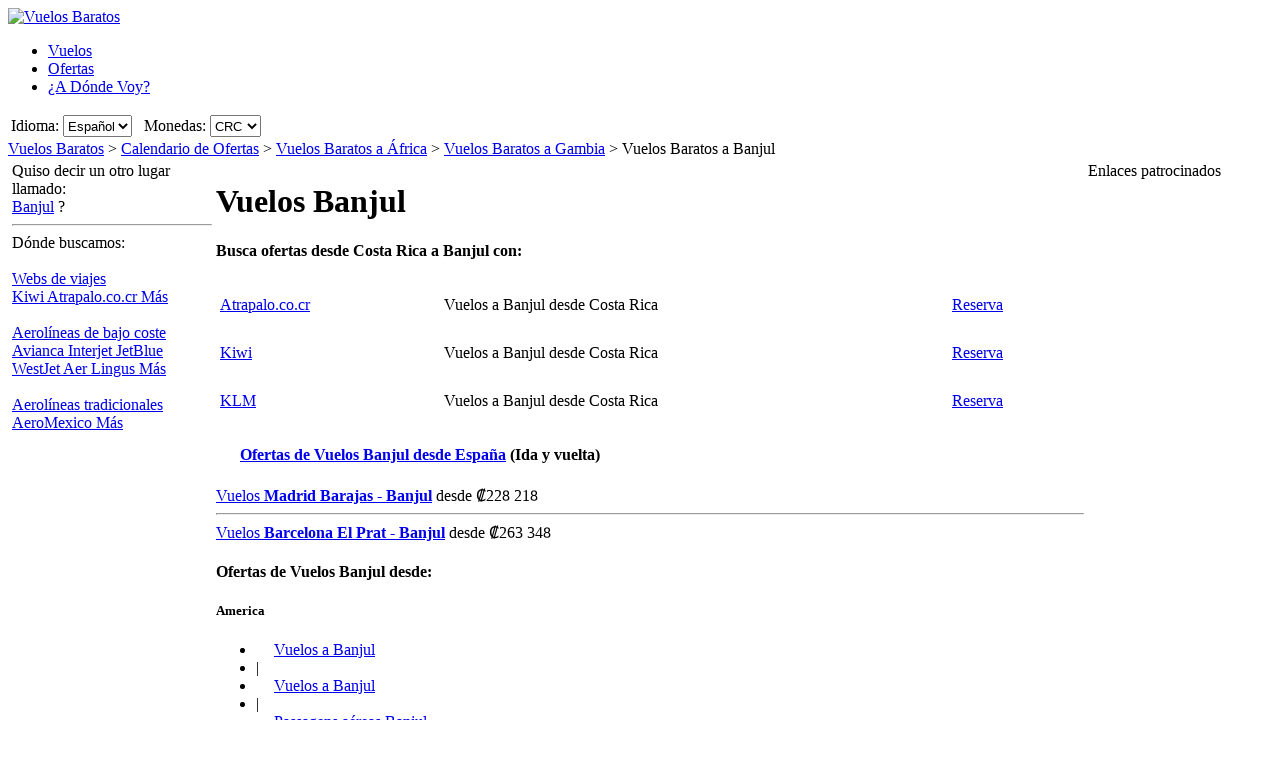

--- FILE ---
content_type: text/html; charset=UTF-8
request_url: https://www.vuelosbaratos.cr/vuelos-a/banjul-gambia.htm
body_size: 15890
content:

<!DOCTYPE html PUBLIC "-//W3C//DTD XHTML 1.0 Transitional//EN"
   "http://www.w3.org/TR/xhtml1/DTD/xhtml1-transitional.dtd">
<html xmlns="http://www.w3.org/1999/xhtml" xml:lang="es-CR" lang="es-CR" prefix="og: http://ogp.me/ns#">
<head>
	<title>Ofertas de vuelos baratos desde Costa Rica a Banjul, Gambia</title>
	
	<meta http-equiv="Content-Type" content="text/html; charset=UTF-8"/>
	<meta name="viewport" content="width=device-width, initial-scale=1"/>
	<meta name="description" content="Las mejores ofertas de vuelos baratos a Banjul, Gambia desde Costa Rica. Encuentra los vuelos más baratos a Banjul, Gambia en nuestro buscador."/>
	<meta name="keywords" content="vuelos baratos Banjul, vuelos Banjul, ofertas vuelos Banjul"/>
	<meta property="og:title" content="Ofertas de vuelos baratos desde Costa Rica a Banjul, Gambia" />
	<meta property="og:image" content="https://www.vuelosbaratos.cr/themes/v2009_R/i/logos/logo-es-CR.png" />
	<meta property="og:description" content="Las mejores ofertas de vuelos baratos a Banjul, Gambia desde Costa Rica. Encuentra los vuelos más baratos a Banjul, Gambia en nuestro buscador." />
	<link rel="shortcut icon" href="/i/vuelosbaratos.ico"/>
	
	<link type="text/css" rel="stylesheet" href="https://1.vbimg.com/themes/v2009_R/css/cfglobal.css"/>
	<link type="text/css" rel="stylesheet" href="https://1.vbimg.com/themes/v2009_R/css/popcalendar.css"/>
	<link type="text/css" rel="stylesheet" href="https://1.vbimg.com/themes/v2009_R/css/staticcontent.css"/>
	<script type="text/javascript" src="/js/dynamic/strings-es-cr.js?ts=1dc8a38577636e2"></script>

	<script type="text/javascript">/*<![CDATA[*/
		LANG_CODE = 'es-CR';
		FULL_PARAMS = '&amp;Full=true&amp;ShowIATA=true';
		EXTRA_PARAMS = '';
		ROOT_FOLDER = '/';
		FLIGHTS_FOLDER = '/OfertasVuelos/';
		CAL_IMG_FOLDER = 'https://1.vbimg.com/i/cal/';
	/*]]>*/</script>
	<script type="text/javascript" src="/js/min/flexitip.min.js?ts=1cc003c2107d160"></script>
	<script type="text/javascript" src="/js/min/SearchForm.min.js?ts=1d4eafc8dc6ef30"></script>
	<script type="text/javascript" src="/js/min/popcalendar.min.js?ts=1d9fc3fa617ff30"></script>
	<script type="text/javascript" src="/js/min/staticcontent.min.js?ts=1d4eafc8dc6ef30"></script>
	<script type="text/javascript" src="/js/min/Suggest.min.js?ts=1d496ec15e38eb0"></script>
	<script type="text/javascript">/*<![CDATA[*/
		calPos = null;
		calWidth = 200;
		alertMethod = tooltipAlert;
		dismissAlertMethod = dismissTooltipAlerts;
		var loadCommonSuggest = function () {
			var element = document.createElement('SCRIPT');
			element.setAttribute('src', '/AJAX/CommonSuggestItems.aspx?lang=es-CR');
			element.setAttribute('type', 'text/javascript');
			document.body.appendChild(element);
		};
	/*]]>*/</script>

	<script type="text/javascript">/*<![CDATA[*/
		var suggestCallbackFunction = null;
		var processOnLoad = function () {
			loadCommonSuggest();
			if (typeof dateDropdownChanged != 'undefined') {
				dateDropdownChanged('ddDepDayMid', 'ddDepMonthMid', 'dtDepartMid', 'ddRetDayMid', 'ddRetMonthMid', 'dtReturnMid', null);
			}
		};
	/*]]>*/</script>

</head>
<body onload="processOnLoad()" onunload="return true;" itemscope itemtype="http://schema.org/WebPage">
	<form name="CFLiveSearch" method="post" style="width:100%;height:100%;" id="CFLiveSearch">
<input type="hidden" name="__EVENTTARGET" id="__EVENTTARGET" value="" />
<input type="hidden" name="__EVENTARGUMENT" id="__EVENTARGUMENT" value="" />
<input type="hidden" name="__LASTFOCUS" id="__LASTFOCUS" value="" />
<input type="hidden" name="__VIEWSTATE" id="__VIEWSTATE" value="/wEPDwUENTM4MQ9kFgJmDw8WAh4Gc2VhcmNoMvcCAAEAAAD/////[base64]/JThXcDGe" />

<script type="text/javascript">
<!--
var theForm = document.forms['CFLiveSearch'];
if (!theForm) {
    theForm = document.CFLiveSearch;
}
function __doPostBack(eventTarget, eventArgument) {
    if (!theForm.onsubmit || (theForm.onsubmit() != false)) {
        theForm.__EVENTTARGET.value = eventTarget;
        theForm.__EVENTARGUMENT.value = eventArgument;
        theForm.submit();
    }
}
// -->
</script>


<input type="hidden" name="__VIEWSTATEGENERATOR" id="__VIEWSTATEGENERATOR" value="46B3D762" />
<input type="hidden" name="__EVENTVALIDATION" id="__EVENTVALIDATION" value="/wEdAIgBKVfMy2DDo/AZNsCxYa6n1CeUGy/epCMEzk1Abfsr9kt4izWI72f0hDvC2djWP0eaEceoBybQ3JlfFnp9OfM6/R6hTCIgGnhlIKTAgRinV8gryaJF1jTd/nhkeIm+f+M3aTqJmf5UTQf88i1nBBEs2mDl9dT6HNm+p5fbXgopZVSWGkDueFKEulOsN5wk/DdSo79R2AjwgyBO/G6TvonzcNy0dGHTi7ZIgfnvHx/I4Kbq5ZJF0P1a6Jp5MN3T3zAt1M4RXVtn7cb+Yr8lhm798Xz+SkLcGYxBAp9icaCeCUtgjyuOEi7jerRvF+cbj/mS02EVeVpz/RpMQcWCRM0KZ4JwtjpsWMQYOatm4+4PqVgjXXprUl2a86e44O7NkG45SgCNT5wOUz6aDb0QV3bwS/l6Qizt87AsDd3Dz+T0WotoW3Meq3Aw2hw/5aoG4jtYClU2MvADV9FOyd2J1x2XDKZYSnn4MVoeffiuYRlOPo4CSYmpAHMVv/ir5NZKbQbjn0dRDsr7fIbzqbCwqvrvKoE5Pl16sHxJibSKAOMo+Hs5Q5T9mYhoDoIlXHrtPhN2fsK4orPsmCKcgHtKfYIlmHG1aNIH/ujMQNZiLTqcvD3nuCXW/LxNXyTjRTt5+KOilltSp8XDXNfnF/S6kincPxyM1rqumw0rHinMljer7ctWDRDXIxhYJCLS2anX/vXGdJo0OReTsDbRIgp7QGWCOyBf+nbvy2G2xdwkVJ69zCcyIim46D/e+WYMuPxR0kOrTF6Jr2BSUiHT0PdwOc6qLFqWHjo2+FmbRB+fe2aGw77J4sk5t9iMpEXoeUaRJN+bbD94HvVwbaMPlGUXInAxQRrwhDwJ60YuyIiJHbNMHc0jKyAJiQv6x3hfpJGDR4f9JKdLEnA6/6g+x0oQgSzj8xo1d15wyp44g2L9wExB7Fy7uPx+QpKIuvolv96OCXHSqgAagE8oyiXM90vJSGP0Xe+nnHAYVGsjcb8YuQ/jfdOhvN30XL+hpKYNQ1QI/DR8LLGu2fp1OCR+Kt9XKlVIVt60NY7j34J4rhECgT4p4BTnenHVxB6aVV2QooqLMzRV0CGdsV5cv0dFaqJnVdi+3GOUkmtg0StcCnIp/6qvSdte+G6Hpj6B/zOqFrIkg6MNxCrQhsGAcXmXqsvtDE9YkpPwDNqvXpapByzDkukfrrHlNhV+4piz8GyXUOWgjKP4uOsMbJ2ts0Y6A4yreKs6NMYTJc+AEd+HXGhy92+GBrx8a2f7T1SpDu9LuJMuEp3kTna2slrhKPhOvWdeyqn3wulCgdw699V+tDYnSlM938mly/8EWcKCKgN+lrKPsLvdL0/N7z59u0MdgpYVEx7WB8C28g6bJrsmocIzuTDrh0mnxi/kZYKNLbWR66bVqZRMEVQgyVWC4owXkNn0YLxS5AiktstS0SPA4N6LM23eSyvUoHYko3/rxpUN+vmdxD2JfSOFwjDKIXXcr7JoQUVQ7bequhRNqWwExEYwQNOlHMvn0otcF1dC0C6/9djihbMAzx28UPgUEG/4QSxpv6vs45YtqC/szVFrRkrSYe+iIpZcoSG6vRg0Oz/[base64]/kfqv4p1zqdM4S2PbCWJbvYma4H2ZAoqBmxwX5YWWOCxyRoJLeIGWDj7IrK8hBOhCzwymaYAwl1yKRZiNxqNzA8e+OUe1rI8RxvYUZywHsJwI2L1LYyxuL6kbhZ8VOdSR/V4Aau3cxAoR3m7mU8RwSEBq9/MCZ4+2NR9U1GZ1MxR/D+TIe77utnlpVvdFL19IfxYzpcKjSwsRJKAizVlP5o4LVvcXM9cOWFewePI9DbEa7J650aQP6d/JBL145WPTJpGxXko3X+ssmxy22KduvuEGd1+0LLuBfaMTpse7rX4gsNtYCN1qgeEYZdhWnFQ6Et2EMBGdUQH8XgP9rQPScInBOQww6bCs63tqRsWN77unDv9zzi+1aAGf8R+lMiETCD8klxKaHspfaGj4ndeAmhTQfRGvq0d4xzuDspjN3vqaQz736l4/UZTC7ruwMdN6SSh76KyKIhDvydyM47GBRWaFGlw3Zh3CLy6Egfx3XKaVXoqOoaCxgUEFORGZOKszS3XoWcPEkh+MtRGZxZ/WlpgeTQUo7aIpKtrws8bqb5/GF0YPEzJhCAbPOefq/XpU3n3r7BGV2byBv3h31VgvseXQKYxUWos/7WiRXnl7NRhWx9lzNdHcdBUtVWiF/5SvzOkLdvfHZaK5JfnrTl8AMPtEFVz9roTPCRiA2VkLwAs9tLN9WSwz16pg9UcRX/05P5MNq7+CvDGNWL87OT4TxmEKueWDR5eBog5GvjmdmbUcQ383KXClO/goSLjSoIuW+ZoHbRuTTPLmLyg2FkBlHXEU0QphdEoXotLiL4t/h+Z3Ccl6dkFPRRkATVOS2oISR+wGUvOtOW81DKm+AzJayi34giu4FjRO0AFAI4HaRl2QRvsmmQoBXLuM/VbcybYNMFja2K2UwS1H3AHaxKAJp4JbSLF/7RpKCOq1mR88DSjB7WDqG/7aR5dSB1wxkhHuYXVcO9LISw6SXQLm+dcPpyZa6V0L9U9i7sBX5HkW0LE43+Yz/gl44YJrqVuEisXKzMGEigCa0Rrmj+ELiqkEW" />
	<div class="bodycontainer">
	<table class="bodyTable" width="100%" height="100%" border="0" cellspacing="0" cellpadding="0">
		<tr>
			<td valign="top">
				<div class="containerWithoutFooter">
				
<script type="text/javascript">
var stopPage = function () {
	try {
		if (window.stop) { window.stop(); }
		else { document.execCommand('Stop'); }
	}
	catch (e) { }
};
</script>

<div class="mast">
	<div class="mastcontent">
		<div class="mastlogo">
			<a href="/" onclick="stopPage();">
				<img src="https://1.vbimg.com/themes/v2009_R/i/logos/logo-es-CR.png" class="logo" border="0" alt="Vuelos Baratos"/>
			</a>
		</div>
		<ul class="headerTabs">
			<li><span><a href="/">Vuelos</a></span></li><li class="selected"><span><a href="/OfertasDeVuelos/">Ofertas</a></span></li><li><span><a href="/Adondevoy/">¿A Dónde Voy?</a></span></li>
		</ul>
	</div>
	<div class="top_round"><div class="top_round_right"><div class="top_round_bg"></div></div></div>
</div>
<div class="mastoptions">
<table id="dropdownOptions" border="0">
	<tr>
		
		<td>Idioma:</td><td><select name="top:ddLanguageTop" onchange="javascript:setTimeout(&#39;__doPostBack(\&#39;top$ddLanguageTop\&#39;,\&#39;\&#39;)&#39;, 0)" language="javascript" id="top_ddLanguageTop" class="selectBg styled" style="height:22px;">
	<option selected="selected" value="es-CR">Espa&#241;ol</option>
	<option value="en">English</option>

</select></td>
		<td width="4"></td>
		<td>Monedas:</td><td><script type="text/javascript">var setCurrencyCookie = function(val){ document.cookie = 'Currency=' + val + '; path=/;'; };</script><select name="top:ddCurrencyTop" onchange="setCurrencyCookie(this.value);setTimeout(&#39;__doPostBack(\&#39;top$ddCurrencyTop\&#39;,\&#39;\&#39;)&#39;, 0)" language="javascript" id="top_ddCurrencyTop" class="selectBg styled" style="height:22px;min-width:50px;">
	<option selected="selected" value="CR">CRC</option>
	<option value="US">USD</option>
	<option value="ES">EUR</option>
	<option value="CO">COP</option>
	<option value="AR">ARS</option>
	<option value="MX">MXN</option>
	<option value="CL">CLP</option>

</select></td>
	</tr>
</table>
</div>



				<div class="breadcrumb" itemprop="breadcrumb"><a href="/">Vuelos Baratos</a>&nbsp;>&nbsp;<a href="/OfertasDeVuelos/">Calendario de Ofertas</a>&nbsp;>&nbsp;<a href="/OfertasVuelos/Continente/África.htm">Vuelos Baratos a África</a>&nbsp;>&nbsp;<a href="/OfertasVuelos/País/Gambia.htm">Vuelos Baratos a Gambia</a>&nbsp;>&nbsp;<span>Vuelos Baratos a Banjul</span></div>
				<table cellspacing="4" cellpadding="0" width="100%" bgcolor="white" border="0">
					<tr>
						<td id="panelLeft" valign="top" align="left" bgcolor="white" style="width:200px;">
							<div class="lightRound2">
								<span class="tl"><span class="tr"></span></span>
								<div class="roundLeft"><div class="roundRight">
								<table width="100%" cellspacing="0" cellpadding="0" border="0">
									
									<tr>
										<td>
											<div class="sidebarText">Quiso decir un otro lugar llamado:</div>
											<div class="didYouMeanLink">
												<a id="hrefAltDest" rel="nofollow" href="/OfertasVuelos/BuscaOfertas.aspx?txt=Banjul&amp;feature=true">Banjul</a> ?
											</div>
											<hr class="greyDots"/>
										</td>
									</tr>
									
									
									<tr id="rowAirlines">
	<td>
											<div class="sidebarText">Dónde buscamos:</div>
											<div class="leftnavTitle">
												<br/><a href="/airlines.aspx#OnlineAgents">
													Webs de viajes</a>
											</div>
											<div class="leftnav">
												
													<a href="/redirect.aspx?opid=601240&url=" rel="nofollow" target="_blank">
														Kiwi
													</a>
												
													<a href="/redirect.aspx?opid=601235&url=" rel="nofollow" target="_blank">
														Atrapalo.co.cr
													</a>
												
												<a class="morenav" href="/airlines.aspx#OnlineAgents">
													Más
												</a>
											</div>
											<div class="leftnavTitle">
												<br/><a href="/airlines.aspx#LowCost">
													Aerolíneas de bajo coste</a>
											</div>
											<div class="leftnav">
												
													<a href="/redirect.aspx?opid=600949&url=" rel="nofollow" target="_blank">
														Avianca
													</a>
												
													<a href="/redirect.aspx?opid=600564&url=" rel="nofollow" target="_blank">
														Interjet
													</a>
												
													<a href="/redirect.aspx?opid=600567&url=" rel="nofollow" target="_blank">
														JetBlue
													</a>
												
													<a href="/redirect.aspx?opid=600511&url=" rel="nofollow" target="_blank">
														WestJet
													</a>
												
													<a href="/redirect.aspx?opid=35&url=" rel="nofollow" target="_blank">
														Aer Lingus
													</a>
												
												<a class="morenav" href="/airlines.aspx#LowCost">
													Más
												</a>
											</div>
											<div class="leftnavTitle">
												<br/><a href="/airlines.aspx#National">
													Aerolíneas tradicionales</a>
											</div>
											<div class="leftnav">
												
													<a href="/redirect.aspx?opid=600573&url=" rel="nofollow" target="_blank">
														AeroMexico
													</a>
												
												<a class="morenav" href="/airlines.aspx#National">
													Más
												</a>
											</div>
										</td>
</tr>

								</table>
								</div></div>
								<span class="bl"><span class="br"></span></span>
							</div>
						</td>
						<td class="staticText withNearby">
							<h1 class="planeIcon">Vuelos Banjul</h1>
							
							<div class="FloatContainer">
								
								
									<div class="ofertasBox">
										<span class="tl"><span class="tr"></span></span>
										<div class="roundLeft"><div class="roundRight">
									
<h4 class="ofertasTitle">Busca ofertas desde Costa Rica a Banjul con:</h4>
	<table cellspacing="0" cellpadding="4" width="100%" border="0" class="ofertasTable">
	
		<tr>
			<td valign="middle" height="40">
				<a href="/redirect.aspx?opid=601235&url=" class="otherOpsLink" target="_blank" rel="nofollow"
					style="background:url('https://1.vbimg.com/i/tails/atrapalo-sm.gif') left top no-repeat;">
				Atrapalo.co.cr
				</a>
				
			</td>
			<td valign="middle" height="40">
				Vuelos a Banjul desde Costa Rica
			</td>
			<td valign="middle" height="40">
				<a class="blueText" href="/redirect.aspx?opid=601235&url=" target="_blank" rel="nofollow">
					Reserva
				</a>
			</td>
		</tr>
		
		<tr>
			<td valign="middle" height="40">
				<a href="/redirect.aspx?opid=601240&url=" class="otherOpsLink" target="_blank" rel="nofollow"
					style="background:url('https://1.vbimg.com/i/tails/kiwi-sm.gif') left top no-repeat;">
				Kiwi
				</a>
				
			</td>
			<td valign="middle" height="40">
				Vuelos a Banjul desde Costa Rica
			</td>
			<td valign="middle" height="40">
				<a class="blueText" href="/redirect.aspx?opid=601240&url=" target="_blank" rel="nofollow">
					Reserva
				</a>
			</td>
		</tr>
		
		<tr>
			<td valign="middle" height="40">
				<a href="/redirect.aspx?opid=86&url=" class="otherOpsLink" target="_blank" rel="nofollow"
					style="background:url('https://1.vbimg.com/i/tails/klm-sm.gif') left top no-repeat;">
				KLM
				</a>
				
			</td>
			<td valign="middle" height="40">
				Vuelos a Banjul desde Costa Rica
			</td>
			<td valign="middle" height="40">
				<a class="blueText" href="/redirect.aspx?opid=86&url=" target="_blank" rel="nofollow">
					Reserva
				</a>
			</td>
		</tr>
		
	</table>

										</div></div>
										<span class="bl"><span class="br"></span></span>
									</div>
									

								
								
								
								
								<div class="ofertasBox"><span class="tl"><span class="tr"></span></span><div class="roundLeft"><div class="roundRight"><h4 class="ofertasTitle" style="background:url(https://1.vbimg.com/i/flags/gif/es-es.gif) no-repeat left center;padding-left:24px;"><a href="https://www.vuelosbaratos.es/vuelos-a/banjul-gambia.htm">Ofertas de Vuelos Banjul desde España</a>
<span>(Ida y vuelta)</span></h4>
<div class="ofertasLink">
<a href="https://www.vuelosbaratos.es/OfertasVuelos/MAD/BJL/Vuelos-baratos-de-Madrid-a-Banjul.htm">Vuelos <b>Madrid Barajas</b> - <b>Banjul</b></a> desde <span>₡228 218</span></div>
<hr /><div class="ofertasLink">
<a href="https://www.vuelosbaratos.es/OfertasVuelos/BCN/BJL/Vuelos-baratos-de-Barcelona-a-Banjul.htm">Vuelos <b>Barcelona El Prat</b> - <b>Banjul</b></a> desde <span>₡263 348</span></div>
</div></div><span class="bl"><span class="br"></span></span></div>
								
								
									<div class="ofertasBox">
										<span class="tl"><span class="tr"></span></span>
										<div class="roundLeft"><div class="roundRight">
									
<h4 class="ofertasTitle">Ofertas de Vuelos Banjul desde:</h4><h5>America</h5>
<ul class="sitelinks">
<li><a href="https://www.vuelosbaratos.com.ar/vuelos-a/banjul-gambia.htm" rel="nofollow"><span style="background:url(https://1.vbimg.com/i/flags/gif/es-ar.gif) no-repeat 0 2px;padding-left:18px;">Vuelos</span> a Banjul</a></li>
<li>&#32;|&#32;</li>
<li><a href="https://www.vuelosbaratos.bo/vuelos-a/banjul-gambia.htm" rel="nofollow"><span style="background:url(https://1.vbimg.com/i/flags/gif/es-bo.gif) no-repeat 0 2px;padding-left:18px;">Vuelos</span> a Banjul</a></li>
<li>&#32;|&#32;</li>
<li><a href="https://www.voosbaratos.com.br/vôos-para/banjul-gâmbia.htm"><span style="background:url(https://1.vbimg.com/i/flags/gif/pt-br.gif) no-repeat 0 2px;padding-left:18px;">Passagens</span> aéreas Banjul</a></li>
<li>&#32;|&#32;</li>
<li><a href="https://www.vuelosbaratos.cl/vuelos-a/banjul-gambia.htm" rel="nofollow"><span style="background:url(https://1.vbimg.com/i/flags/gif/es-cl.gif) no-repeat 0 2px;padding-left:18px;">Vuelos</span> a Banjul</a></li>
<li>&#32;|&#32;</li>
<li><a href="https://www.vuelosbaratos.com.co/vuelos-a/banjul-gambia.htm" rel="nofollow"><span style="background:url(https://1.vbimg.com/i/flags/gif/es-co.gif) no-repeat 0 2px;padding-left:18px;">Vuelos</span> a Banjul</a></li>
<li>&#32;|&#32;</li>
<li><a href="https://www.vuelosbaratos.ec/vuelos-a/banjul-gambia.htm" rel="nofollow"><span style="background:url(https://1.vbimg.com/i/flags/gif/es-ec.gif) no-repeat 0 2px;padding-left:18px;">Vuelos</span> a Banjul</a></li>
<li>&#32;|&#32;</li>
<li><a href="https://www.vuelosbaratos.us/vuelos-a/banjul-gambia.htm" rel="nofollow"><span style="background:url(https://1.vbimg.com/i/flags/gif/en-us.gif) no-repeat 0 2px;padding-left:18px;">Vuelos</span> a Banjul</a></li>
<li>&#32;|&#32;</li>
<li><a href="https://www.vuelosbaratos.com.mx/vuelos-a/banjul-gambia.htm" rel="nofollow"><span style="background:url(https://1.vbimg.com/i/flags/gif/es-mx.gif) no-repeat 0 2px;padding-left:18px;">Vuelos</span> a Banjul</a></li>
<li>&#32;|&#32;</li>
<li><a href="https://www.vuelosbaratos.com.ni/vuelos-a/banjul-gambia.htm" rel="nofollow"><span style="background:url(https://1.vbimg.com/i/flags/gif/es-ni.gif) no-repeat 0 2px;padding-left:18px;">Vuelos</span> a Banjul</a></li>
<li>&#32;|&#32;</li>
<li><a href="https://www.vuelosbaratos.com.py/vuelos-a/banjul-gambia.htm" rel="nofollow"><span style="background:url(https://1.vbimg.com/i/flags/gif/es-py.gif) no-repeat 0 2px;padding-left:18px;">Vuelos</span> a Banjul</a></li>
<li>&#32;|&#32;</li>
<li><a href="https://www.vuelosbaratos.pe/vuelos-a/banjul-gambia.htm" rel="nofollow"><span style="background:url(https://1.vbimg.com/i/flags/gif/es-pe.gif) no-repeat 0 2px;padding-left:18px;">Vuelos</span> a Banjul</a></li>
<li>&#32;|&#32;</li>
<li><a href="https://www.vuelosbaratos.pr/vuelos-a/banjul-gambia.htm" rel="nofollow"><span style="background:url(https://1.vbimg.com/i/flags/gif/es-pr.gif) no-repeat 0 2px;padding-left:18px;">Vuelos</span> a Banjul</a></li>
<li>&#32;|&#32;</li>
<li><a href="https://www.vuelosbaratos.com.uy/vuelos-a/banjul-gambia.htm" rel="nofollow"><span style="background:url(https://1.vbimg.com/i/flags/gif/es-uy.gif) no-repeat 0 2px;padding-left:18px;">Vuelos</span> a Banjul</a></li>
<li>&#32;|&#32;</li>
<li><a href="https://www.vuelosbaratos.com.ve/vuelos-a/banjul-gambia.htm" rel="nofollow"><span style="background:url(https://1.vbimg.com/i/flags/gif/es-ve.gif) no-repeat 0 2px;padding-left:18px;">Vuelos</span> a Banjul</a></li>
</ul>
<h5>Europa</h5>
<ul class="sitelinks">
<li><a href="https://www.goedkopevluchten.be/vluchten-naar/banjul-gambia.htm"><span style="background:url(https://1.vbimg.com/i/flags/gif/nl-be.gif) no-repeat 0 2px;padding-left:18px;">Vluchten</span> Banjul</a></li>
<li>&#32;|&#32;</li>
<li><a href="https://www.billigeflybilletter.com/flyrejser-til/banjul-gambia.htm"><span style="background:url(https://1.vbimg.com/i/flags/gif/da-dk.gif) no-repeat 0 2px;padding-left:18px;">Billige</span> flybilletter Banjul</a></li>
<li>&#32;|&#32;</li>
<li><a href="https://www.guenstigefluege.de/billigflüge/banjul-gambia.htm"><span style="background:url(https://1.vbimg.com/i/flags/gif/de-de.gif) no-repeat 0 2px;padding-left:18px;">Günstige</span> Flüge Banjul</a></li>
<li>&#32;|&#32;</li>
<li><a href="https://www.vuelosbaratos.es/vuelos-a/banjul-gambia.htm"><span style="background:url(https://1.vbimg.com/i/flags/gif/es-es.gif) no-repeat 0 2px;padding-left:18px;">Vuelos</span> Baratos Banjul</a></li>
<li>&#32;|&#32;</li>
<li><a href="https://www.volspaschers.fr/vols-a/banjul-gambie.htm"><span style="background:url(https://1.vbimg.com/i/flags/gif/fr-fr.gif) no-repeat 0 2px;padding-left:18px;">Vol</span> pas cher Banjul</a></li>
<li>&#32;|&#32;</li>
<li><a href="https://www.volilowcost.it/voli-a/banjul-gambia.htm"><span style="background:url(https://1.vbimg.com/i/flags/gif/it-it.gif) no-repeat 0 2px;padding-left:18px;">Voli</span> low cost Banjul</a></li>
<li>&#32;|&#32;</li>
<li><a href="https://www.goedkopevluchten.nl/vliegtickets/banjul-gambia.htm"><span style="background:url(https://1.vbimg.com/i/flags/gif/nl-nl.gif) no-repeat 0 2px;padding-left:18px;">Goedkope</span> vliegtickets Banjul</a></li>
<li>&#32;|&#32;</li>
<li><a href="https://www.billig-fly.no/fly-til/banjul-gambia.htm"><span style="background:url(https://1.vbimg.com/i/flags/gif/nb-no.gif) no-repeat 0 2px;padding-left:18px;">Billige</span> flybilletter Banjul</a></li>
<li>&#32;|&#32;</li>
<li><a href="https://www.tanielinielotnicze.pl/loty-do/banjul-gambia.htm"><span style="background:url(https://1.vbimg.com/i/flags/gif/pl-pl.gif) no-repeat 0 2px;padding-left:18px;">Tanie</span> loty Banjul</a></li>
<li>&#32;|&#32;</li>
<li><a href="https://www.voosbaratos.pt/voos-para/banjul-gâmbia.htm"><span style="background:url(https://1.vbimg.com/i/flags/gif/pt-pt.gif) no-repeat 0 2px;padding-left:18px;">Voos</span> baratos Banjul</a></li>
<li>&#32;|&#32;</li>
<li><a href="https://www.halvatlennot.fi/lentoliput/banjul-gambia.htm"><span style="background:url(https://1.vbimg.com/i/flags/gif/fi-fi.gif) no-repeat 0 2px;padding-left:18px;">Halvat</span> Lennot Banjul</a></li>
<li>&#32;|&#32;</li>
<li><a href="https://www.billigaflygbiljetter.se/flyg-till/banjul-gambia.htm"><span style="background:url(https://1.vbimg.com/i/flags/gif/sv-se.gif) no-repeat 0 2px;padding-left:18px;">Billiga</span> Flygbiljetter Banjul</a></li>
</ul>


										</div></div>
										<span class="bl"><span class="br"></span></span>
									</div>
									

								<div class="FloatBox">
<script type="text/javascript">/*<![CDATA[*/
function validateMiddleForm(){
	var p = {
		ErrDepId:'errDepMid',ErrDestId:'errDestMid',ErrDateId:'errDateMid',
		DepCityId:'tbDepMid',DestCityId:'tbDestMid',DepIataId:'tbDepIataMid',DestIataId:'tbDestIataMid',
		TrainCheckId:'chkTrainMid',FlightCheckId:'',BusCheckId:'chkBusMid',FerryCheckId:'chkFerryMid',
		DepartDateId:'dtDepartMid',ReturnDateId:'dtReturnMid',OnewayRadioId:'optOneWayMid',
		AdultsId:'ddAdultsMid',ChildrenId:'ddChildrenMid',InfantsId:'ddInfantsMid',CurrencyId:'ddCurrencyMid',
		BusinessCheckId:'',InclNearbyDep:'chkDepNearbyMid',InclNearbyDest:'chkDestNearbyMid',
		CheckboxName:'cblCompareMid',ResidentsCheckbox:'chkResidentMid'
	};
	submitSearchForm(p);
};
function middleDateChanged(){
	calendarChanged('ddDepDayMid','ddDepMonthMid','dtDepartMid','ddRetDayMid','ddRetMonthMid','dtReturnMid');
};
/*]]>*/</script>
									<div class="shadowedBox searchBoxBg">
										<span class="tl"><span class="tr"></span></span>
										<div class="roundLeft"><div class="roundRight">
										<div id="liveSearch" style="padding-top:4px;">
										<table class="SearchBox" cellspacing="6" align="center" border="0" style="margin:0 auto;" id="tbSearchBox">
											<tr>
												<td class="tdInput" width="240">
													Desde:&nbsp;<span id="errDepMid"></span><br/>
													<div class="animbox">
														<input maxlength="100" type="text" id="tbDepMid" class="inputBg" style="width:230px;" autocomplete="off" onfocus="LoadSuggestV2({item:this,iata:'tbDepIataMid',lang:'es-CR',img:'imgDepLoadingMid',send:validateMiddleForm,scale:1.5,callback:suggestCallbackFunction})" value="San José (Provincia de San José), Costa Rica"/>
														<img src="https://1.vbimg.com/i/snake_sml_4.gif" id="imgDepLoadingMid" class="anim" style="display:none;" width="16" height="16" alt=""/>
													</div>
													<div class="nearbyAirportOption"><input type="checkbox" id="chkDepNearbyMid" checked/>&nbsp;<label for="chkDepNearbyMid">Incluir aeropuertos cercanos</label></div>
													<input type="hidden" id="tbDepIataMid" autocomplete="off" value="SJO" country="CR"/>
												</td>
												<td style="padding:0 0 8px 0;">
													<input type="checkbox" id="swapped" style="display:none"/>
													<label for="swapped" onclick="switchFromAndTo('tbDepMid','tbDepIataMid','tbDestMid','tbDestIataMid')">
														<div class="swap">&rlarr;</div>
													</label>
												</td>
												<td class="tdInput" width="240">
													A:&nbsp;<span id="errDestMid"></span><br/>
													<div class="animbox">
														<input maxlength="100" type="text" id="tbDestMid" class="inputBg" style="width:230px;" autocomplete="off" onfocus="LoadSuggestV2({item:this,iata:'tbDestIataMid',lang:'es-CR',img:'imgDestLoadingMid',send:validateMiddleForm,scale:1.5,callback:suggestCallbackFunction})" value="Banjul, Gambia"/>
														<img src="https://1.vbimg.com/i/snake_sml_4.gif" id="imgDestLoadingMid" class="anim" style="display:none;" width="16" height="16" alt=""/>
													</div>
													<div class="nearbyAirportOption"><input type="checkbox" id="chkDestNearbyMid" />&nbsp;<label for="chkDestNearbyMid">Incluir aeropuertos cercanos</label></div>
													<input type="hidden" id="tbDestIataMid" autocomplete="off" value="BJL" country="GM"/>
												</td>
											</tr>
											<tr>
												<td align="left" colspan="2">
													Fecha de salida:<br/>
													<table class="tblDate" cellpadding="0" cellspacing="0" border="0">
													<tr>
														<td style="padding-right:3px;">
															<select name="ddDepDayMid" id="ddDepDayMid" class="selectBg" onchange="dateDropdownChanged(&#39;ddDepDayMid&#39;,&#39;ddDepMonthMid&#39;,&#39;dtDepartMid&#39;,&#39;ddRetDayMid&#39;,&#39;ddRetMonthMid&#39;,&#39;dtReturnMid&#39;,this)" style="height:26px;width:48px;">
	<option value="1">1</option>
	<option value="2">2</option>
	<option value="3">3</option>
	<option value="4">4</option>
	<option value="5">5</option>
	<option value="6">6</option>
	<option value="7">7</option>
	<option value="8">8</option>
	<option value="9">9</option>
	<option value="10">10</option>
	<option value="11">11</option>
	<option value="12">12</option>
	<option value="13">13</option>
	<option value="14">14</option>
	<option value="15">15</option>
	<option value="16">16</option>
	<option value="17">17</option>
	<option value="18">18</option>
	<option value="19">19</option>
	<option value="20">20</option>
	<option value="21">21</option>
	<option value="22">22</option>
	<option value="23">23</option>
	<option value="24">24</option>
	<option value="25">25</option>
	<option value="26">26</option>
	<option value="27">27</option>
	<option selected="selected" value="28">28</option>
	<option value="29">29</option>
	<option value="30">30</option>
	<option value="31">31</option>

</select>
														</td>
														<td style="padding-right:3px;">
															<select name="ddDepMonthMid" id="ddDepMonthMid" class="selectBg" onchange="dateDropdownChanged(&#39;ddDepDayMid&#39;,&#39;ddDepMonthMid&#39;,&#39;dtDepartMid&#39;,&#39;ddRetDayMid&#39;,&#39;ddRetMonthMid&#39;,&#39;dtReturnMid&#39;,this)" style="height:26px;width:162px;">
	<option selected="selected" value="2026-1">enero 2026</option>
	<option value="2026-2">febrero 2026</option>
	<option value="2026-3">marzo 2026</option>
	<option value="2026-4">abril 2026</option>
	<option value="2026-5">mayo 2026</option>
	<option value="2026-6">junio 2026</option>
	<option value="2026-7">julio 2026</option>
	<option value="2026-8">agosto 2026</option>
	<option value="2026-9">septiembre 2026</option>
	<option value="2026-10">octubre 2026</option>
	<option value="2026-11">noviembre 2026</option>
	<option value="2026-12">diciembre 2026</option>

</select>
															<input name="dtDepartMid" type="hidden" id="dtDepartMid" value="2026-1-28" />
														</td>
														<td class="tdCal"><div class="calendar" onclick="return popUpCalendar(null, 'yyyy-m-d', 'dtDepartMid', 'ddDepDayMid', 'ddDepMonthMid', middleDateChanged)"></div></td>
													</tr>
													</table>
												</td>
												<td align="left" id="tdReturnDateMid">
													Fecha de vuelta:&nbsp;<span id="errDateMid"></span><br/>
													<table class="tblDate" cellpadding="0" cellspacing="0" border="0">
													<tr>
														<td id="tdReturnDayMid" style="padding-right:3px;">
															<select name="ddRetDayMid" id="ddRetDayMid" class="selectBg" onchange="dateDropdownChanged(&#39;ddDepDayMid&#39;,&#39;ddDepMonthMid&#39;,&#39;dtDepartMid&#39;,&#39;ddRetDayMid&#39;,&#39;ddRetMonthMid&#39;,&#39;dtReturnMid&#39;,this)" style="height:26px;width:48px;">
	<option value="1">1</option>
	<option value="2">2</option>
	<option value="3">3</option>
	<option selected="selected" value="4">4</option>
	<option value="5">5</option>
	<option value="6">6</option>
	<option value="7">7</option>
	<option value="8">8</option>
	<option value="9">9</option>
	<option value="10">10</option>
	<option value="11">11</option>
	<option value="12">12</option>
	<option value="13">13</option>
	<option value="14">14</option>
	<option value="15">15</option>
	<option value="16">16</option>
	<option value="17">17</option>
	<option value="18">18</option>
	<option value="19">19</option>
	<option value="20">20</option>
	<option value="21">21</option>
	<option value="22">22</option>
	<option value="23">23</option>
	<option value="24">24</option>
	<option value="25">25</option>
	<option value="26">26</option>
	<option value="27">27</option>
	<option value="28">28</option>
	<option value="29">29</option>
	<option value="30">30</option>
	<option value="31">31</option>

</select>
														</td>
														<td id="tdReturnMonthMid" style="padding-right:3px;">
															<select name="ddRetMonthMid" id="ddRetMonthMid" class="selectBg" onchange="dateDropdownChanged(&#39;ddDepDayMid&#39;,&#39;ddDepMonthMid&#39;,&#39;dtDepartMid&#39;,&#39;ddRetDayMid&#39;,&#39;ddRetMonthMid&#39;,&#39;dtReturnMid&#39;,this)" style="height:26px;width:162px;">
	<option value="2026-1">enero 2026</option>
	<option selected="selected" value="2026-2">febrero 2026</option>
	<option value="2026-3">marzo 2026</option>
	<option value="2026-4">abril 2026</option>
	<option value="2026-5">mayo 2026</option>
	<option value="2026-6">junio 2026</option>
	<option value="2026-7">julio 2026</option>
	<option value="2026-8">agosto 2026</option>
	<option value="2026-9">septiembre 2026</option>
	<option value="2026-10">octubre 2026</option>
	<option value="2026-11">noviembre 2026</option>
	<option value="2026-12">diciembre 2026</option>

</select>
															<input name="dtReturnMid" type="hidden" id="dtReturnMid" value="2026-2-4" />
														</td>
														<td class="tdCal" id="tdReturnCalMid"><div class="calendar" onclick="return popUpCalendar(null, 'yyyy-m-d', 'dtReturnMid', 'ddRetDayMid', 'ddRetMonthMid', middleDateChanged)"></div></td>
													</tr>
													</table>
												</td>
											</tr>
											<tr>
												<td colspan="2" rowspan="1">
													<table cellpadding="0" cellspacing="0" border="0" style="margin:6px 0;white-space:nowrap;"><tr>
														<td style="padding:0 8px 0 0;"><input type="radio" name="FLWay" id="optOneWayMid" onclick="SetItemDisabled(['tdReturnDateMid','ddRetDayMid','ddRetMonthMid','tdReturnCalMid'],true)" value="1"/><label for="optOneWayMid">Sólo ida</label></td>
														<td style="padding:0 6px 0 0;"><input type="radio" name="FLWay" id="optReturnMid" onclick="SetItemDisabled(['tdReturnDateMid','ddRetDayMid','ddRetMonthMid','tdReturnCalMid'],false)" value="2" checked="checked"/><label for="optReturnMid">Ida y vuelta</label></td>
													</tr></table>
													
												</td>
												<td>
													<table width="100%" cellpadding="0" cellspacing="0" border="0">
														<tr>
															<td>
																Adultos:<br/>
																<select name="ddAdultsMid" id="ddAdultsMid" class="selectBg" style="height:26px;width:48px;">
	<option selected="selected" value="1">1</option>
	<option value="2">2</option>
	<option value="3">3</option>
	<option value="4">4</option>
	<option value="5">5</option>
	<option value="6">6</option>
	<option value="7">7</option>
	<option value="8">8</option>
	<option value="9">9</option>

</select>
															</td>
															<td>
																Niños:<br/>
																<select name="ddChildrenMid" id="ddChildrenMid" class="selectBg" style="height:26px;width:48px;">
	<option selected="selected" value="0">0</option>
	<option value="1">1</option>
	<option value="2">2</option>
	<option value="3">3</option>
	<option value="4">4</option>
	<option value="5">5</option>
	<option value="6">6</option>
	<option value="7">7</option>
	<option value="8">8</option>
	<option value="9">9</option>

</select>
															</td>
															<td>
																Bebés:<br/>
																<select name="ddInfantsMid" id="ddInfantsMid" class="selectBg" style="height:26px;width:48px;">
	<option selected="selected" value="0">0</option>
	<option value="1">1</option>
	<option value="2">2</option>
	<option value="3">3</option>
	<option value="4">4</option>
	<option value="5">5</option>
	<option value="6">6</option>
	<option value="7">7</option>
	<option value="8">8</option>
	<option value="9">9</option>

</select>
															</td>
														</tr>
													</table>
												</td>
											</tr>
											<tr>
												<td id="tdMultiTransportMid1" valign="bottom" colspan="2">
													
												</td>

												<td class="tdSelect" valign="bottom">
													Monedas:<br/>
													<select name="ddCurrencyMid" id="ddCurrencyMid" class="selectBg" style="height:26px;width:213px;">
	<option selected="selected" value="CR">CRC - Col&#243;n, Costarricense</option>
	<option value="US">USD - Dolar, Estados Unidos</option>
	<option value="ES">EUR - Euro</option>
	<option value="CO">COP - Peso, Colombiano</option>
	<option value="AR">ARS - Peso, Argentino</option>
	<option value="MX">MXN - Peso, M&#233;xico</option>
	<option value="CL">CLP - Peso, Chileno</option>

</select>
												</td>
											</tr>
											
											
											<tr>
												<td>
													
												</td>
												<td colspan="2" class="searchButtonCellBottom">
													<div class="searchbutton" onclick="validateMiddleForm()"><span class="text" style="width:86px">BUSCAR</span></div>
												</td>
											</tr>
										</table>
										</div>
										</div></div>
										<span class="bl"><span class="br"></span></span>
									</div>
								</div>
							</div>
						</td>
						<td id="panelRight2" valign="top" style="width:180px;">
						<!-- Previous Searches -->
						
						
								<div class="SidebarTitle">
									Enlaces patrocinados
								</div>
							



	<script type="text/javascript">/*<![CDATA[*/
		google_ad_client = "ca-pub-9576776755089907";
		google_ad_slot = "2133363601";
		google_ad_width = 160;
		google_ad_height = 600;
		google_container_id = null;
		google_ad_format = "160x600_as";
		google_ad_channel = "";
		google_color_border = "FFFFFF";
		google_color_bg = "FFFFFF";
		google_color_link = "0F6FAF";
		google_color_url = "36B14E";
		google_color_text = "232120";
	/*]]>*/</script>
	<script type="text/javascript" src="https://pagead2.googlesyndication.com/pagead/show_ads.js"></script>
	



						</td>
					</tr>
				</table>
				</div>
			</td>
		</tr>
		<tr>
			<td valign="bottom" height="1">
<div class="footer_container">
<div class="innertop"><div class="right"></div></div>
<div class="foot_outer foot_top">
	<img src="https://1.vbimg.com/i/t.gif" width="960" height="1" alt=""/>
	<ul class="footer footerText1">
	
		<li><a href="/faq.aspx" rel="nofollow">Preguntas Frecuentes</a></li>
		<li class="liDivide">|</li>
		<li><a href="/feedback.aspx" rel="nofollow">Tu Opinión</a></li>
	
		<li class="liDivide">|</li>
		<li><a href="/sitemap.aspx">Mapa del sitio</a></li>
	
	
	</ul>
</div>
<div class="footer2_outer">
<table cellpadding="0" cellspacing="0" align="center" class="footer2_tbl">
	<tr>
		<td class="footerpanel1_top">
			<div class="footerpanel_inner">
				<h4><img src="https://1.vbimg.com/i/footer_plane.gif" width="41" height="26" border="0" alt=""/><a href="/aboutus.aspx" rel="nofollow">Sobre nosotros</a></h4>
				<div class="blurb">
					Vuelos Baratos es un buscador independiente de vuelos y hoteles. Con un solo click Vuelos Baratos encontrará las mejores ofertas de vuelos low cost, de aerolíneas tradicionales, agencias de viaje, y otros proveedores de vuelos.
				</div>
			</div>
		</td>
		<td width="12"><img src="https://1.vbimg.com/i/t.gif" width="1" height="100" border="0" alt=""/></td>
		<td class="footerpanel2_top">
			<div class="footerpanel_inner">
				<h4><img src="https://1.vbimg.com/i/footer_plane.gif" width="41" height="26" border="0" alt="Ofertas de vuelos"/><a href="/OfertasDeVuelos/">Ofertas de vuelos</a>:</h4>
				
<ul class="footerCloud">

	<li><a href="/vuelos-a/baltimore-eeuu.htm" class="tag2" title="Vuelos Baltimore">Vuelos Baratos Baltimore</a>&#32;</li>
	
	<li><a href="/vuelos-a/brasilia-brasil.htm" class="tag4" title="Vuelos Brasilia">Vuelos Baratos Brasilia</a>&#32;</li>
	
	<li><a href="/vuelos-a/cayo-corker-belice.htm" class="tag4" title="Vuelos Cayo Corker">Vuelos Baratos Cayo Corker</a>&#32;</li>
	
	<li><a href="/vuelos-a/ciudad-de-guatemala-guatemala.htm" class="tag0" title="Vuelos Ciudad de Guatemala">Vuelos Baratos Ciudad de Guatemala</a>&#32;</li>
	
	<li><a href="/vuelos-a/ciudad-de-méxico-méxico.htm" class="tag0" title="Vuelos Ciudad de México">Vuelos Baratos Ciudad de México</a>&#32;</li>
	
	<li><a href="/vuelos-a/ciudad-de-panamá-panamá.htm" class="tag1" title="Vuelos Ciudad de Panamá">Vuelos Baratos Ciudad de Panamá</a>&#32;</li>
	
	<li><a href="/vuelos-a/dublín-irlanda.htm" class="tag3" title="Vuelos Dublín">Vuelos Baratos Dublín</a>&#32;</li>
	
	<li><a href="/vuelos-a/filadelfia-eeuu.htm" class="tag2" title="Vuelos Filadelfia">Vuelos Baratos Filadelfia</a>&#32;</li>
	
	<li><a href="/vuelos-a/houston-eeuu.htm" class="tag2" title="Vuelos Houston">Vuelos Baratos Houston</a>&#32;</li>
	
	<li><a href="/vuelos-a/madrid-españa.htm" class="tag4" title="Vuelos Madrid">Vuelos Baratos Madrid</a>&#32;</li>
	
	<li><a href="/vuelos-a/managua-nicaragua.htm" class="tag3" title="Vuelos Managua">Vuelos Baratos Managua</a>&#32;</li>
	
	<li><a href="/vuelos-a/medellín-colombia.htm" class="tag4" title="Vuelos Medellín">Vuelos Baratos Medellín</a>&#32;</li>
	
	<li><a href="/vuelos-a/raleigh-durham-eeuu.htm" class="tag1" title="Vuelos Raleigh Durham">Vuelos Baratos Raleigh Durham</a>&#32;</li>
	
	<li><a href="/vuelos-a/río-de-janeiro-brasil.htm" class="tag4" title="Vuelos Río de Janeiro">Vuelos Baratos Río de Janeiro</a>&#32;</li>
	
	<li><a href="/vuelos-a/san-josé-(provincia-de-san-josé)-costa-rica.htm" class="tag0" title="Vuelos San José (Provincia de San José)">Vuelos Baratos San José (Provincia de San José)</a>&#32;</li>
	
	<li><a href="/vuelos-a/san-jose-del-cabo-méxico.htm" class="tag3" title="Vuelos San Jose Del Cabo">Vuelos Baratos San Jose Del Cabo</a>&#32;</li>
	
	<li><a href="/vuelos-a/san-juan-puerto-rico.htm" class="tag2" title="Vuelos San Juan">Vuelos Baratos San Juan</a>&#32;</li>
	
	<li><a href="/vuelos-a/san-salvador-el-salvador.htm" class="tag1" title="Vuelos San Salvador">Vuelos Baratos San Salvador</a>&#32;</li>
	
	<li><a href="/vuelos-a/sevilla-españa.htm" class="tag3" title="Vuelos Sevilla">Vuelos Baratos Sevilla</a>&#32;</li>
	
	<li><a href="/vuelos-a/toluca-méxico.htm" class="tag1" title="Vuelos Toluca">Vuelos Baratos Toluca</a>&#32;</li>
	
</ul>
				<a class="azlink" href="/OfertasDeVuelos/">Ver todos los destinos (A-Z)</a>
			</div>
		</td>
	</tr>
	<tr>
		<td class="footerpanel1_btm">&nbsp;</td>
		<td></td>
		<td class="footerpanel2_btm">&nbsp;</td>
	</tr>
</table>
<ul class="footer2 footer2_text">
	<li>&copy; 2008-2026 <a href="http://www.vuelosbaratos.es">Vuelos Baratos</a> Ltd. Todos los derechos reservados</li>
	<li>|</li>
	<li><a href="/terms.aspx" rel="nofollow">Aviso Legal</a></li>
	<li>|</li>
	<li><a href="/privacy.aspx" rel="nofollow">Confidencialidad</a></li>
	
	
</ul>

<div class="droplist">
<ul class="item">
<li id="toggleFooterLinks">
<span class="lbl">Cambiar País: </span><span class="drop_arrow">
Vuelos Baratos (Costa Rica)
<img src="https://1.vbimg.com/i/footer/flags2/CR.gif" width="19" height="16" border="0" alt="Vuelos Baratos"/>
</span>
</li>
<li class="lbl">Idioma: </li>
	<li><a href="/" rel="nofollow"><img src="https://1.vbimg.com/i/footer/lang/es.gif" width="19" height="16" border="0" alt="Español"/> Español</a></li>
	<li>|</li>
	<li><a href="/en/" rel="nofollow"><img src="https://1.vbimg.com/i/footer/lang/en.gif" width="19" height="16" border="0" alt="English"/> English</a></li>
	
</ul>
</div>
<div id="footerLinks" class="item_sub">

<ul class="footer_flags">

	<li>
		<a href="https://www.vuelosbaratos.com.uy" rel="nofollow" style="background:url(https://1.vbimg.com/i/footer/flags2/UY.gif) no-repeat left center;padding-left:22px;">
		Vuelos Baratos</a> (UY)
	</li>
	
	<li>
		<a href="https://www.vuelosbaratos.com.py" rel="nofollow" style="background:url(https://1.vbimg.com/i/footer/flags2/PY.gif) no-repeat left center;padding-left:22px;">
		Vuelos Baratos</a> (PY)
	</li>
	

	<li>
		<a href="https://www.vuelosbaratos.es" style="background:url(https://1.vbimg.com/i/footer/flags2/ES.gif) no-repeat left center;padding-left:22px;">
		Vuelos Baratos</a> (ES)
	</li>
	
	<li>
		<a href="https://www.vuelosbaratos.com.mx" style="background:url(https://1.vbimg.com/i/footer/flags2/MX.gif) no-repeat left center;padding-left:22px;">
		Vuelos Baratos</a> (MX)
	</li>
	
	<li>
		<a href="https://www.vuelosbaratos.com.co" style="background:url(https://1.vbimg.com/i/footer/flags2/CO.gif) no-repeat left center;padding-left:22px;">
		Vuelos Baratos</a> (CO)
	</li>
	
	<li>
		<a href="https://www.vuelosbaratos.cl" style="background:url(https://1.vbimg.com/i/footer/flags2/CL.gif) no-repeat left center;padding-left:22px;">
		Vuelos Baratos</a> (CL)
	</li>
	
	<li>
		<a href="https://www.volilowcost.it" style="background:url(https://1.vbimg.com/i/footer/flags2/IT.gif) no-repeat left center;padding-left:22px;">
		Voli Low Cost</a> (IT)
	</li>
	
</ul>

</div>

</div>
<div class="innerbtm"><div class="right"></div></div>
</div>
<script type="text/javascript">/*<![CDATA[*/
	try {
		if (typeof(setCalendarDate) != 'undefined') {
			setCalendarDate(new Date(2026,0,21));
		}
	} catch (ex) { }
/*]]>*/</script>
<a name="IP:ns3092257"></a>
<script type="text/javascript" src="/js/min/ConsentManager.min.js?ts=1d4832c80195310"></script>
<script type="text/javascript">/*<![CDATA[*/
	ConsentManager.Enabled = false;
	
    var GoogleAnalyticsKey = 'UA-227398-16';
    var GoogleAnalyticsDomain = '.vuelosbaratos.cr';
    if (!ConsentManager.HasConsent(ConsentManager.CookieCategory.Analytics)) {
	    GoogleAnalyticsDomain = {'storage': 'none'};
    }
    (function(i,s,o,g,r,a,m){i['GoogleAnalyticsObject']=r;i[r]=i[r]||function(){
	(i[r].q=i[r].q||[]).push(arguments)},i[r].l=1*new Date();a=s.createElement(o),
	m=s.getElementsByTagName(o)[0];a.async=1;a.src=g;m.parentNode.insertBefore(a,m)
	})(window,document,'script','https://www.google-analytics.com/analytics.js','ga');
    ga('create', GoogleAnalyticsKey, GoogleAnalyticsDomain);
    ga('set', 'anonymizeIp', true);
	ga('send', 'pageview');
	
/*]]>*/</script>
<script type="text/javascript" src="/js/min/cookietracker.min.js?ts=1d47aa1c38edc70"></script>


</td>
		</tr>
	</table>
	</div>
	</form>
</body>
</html>


--- FILE ---
content_type: text/html; charset=utf-8
request_url: https://www.google.com/recaptcha/api2/aframe
body_size: 247
content:
<!DOCTYPE HTML><html><head><meta http-equiv="content-type" content="text/html; charset=UTF-8"></head><body><script nonce="UcSy1tDv5gO_ofo0nJ60HA">/** Anti-fraud and anti-abuse applications only. See google.com/recaptcha */ try{var clients={'sodar':'https://pagead2.googlesyndication.com/pagead/sodar?'};window.addEventListener("message",function(a){try{if(a.source===window.parent){var b=JSON.parse(a.data);var c=clients[b['id']];if(c){var d=document.createElement('img');d.src=c+b['params']+'&rc='+(localStorage.getItem("rc::a")?sessionStorage.getItem("rc::b"):"");window.document.body.appendChild(d);sessionStorage.setItem("rc::e",parseInt(sessionStorage.getItem("rc::e")||0)+1);localStorage.setItem("rc::h",'1768962433039');}}}catch(b){}});window.parent.postMessage("_grecaptcha_ready", "*");}catch(b){}</script></body></html>